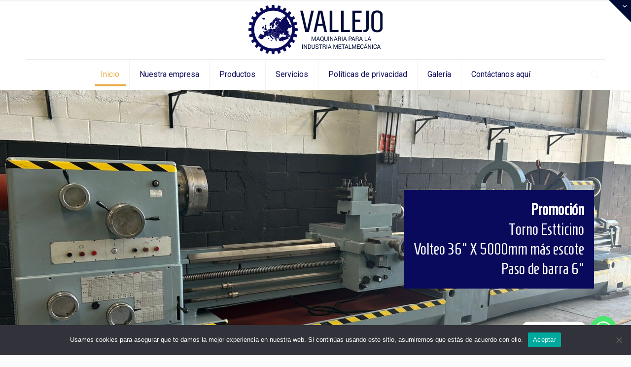

--- FILE ---
content_type: text/css
request_url: https://tornosbeauregard.com/wp-content/uploads/betheme/css/post-10820.css?ver=1769103859
body_size: 252
content:
.mcb-section .mcb-wrap .mcb-item-mfnkrjc44 .title{background-position:center center;text-align:center;font-size:42px;}.mcb-section .mcb-wrap .mcb-item-mfnkrjc44 .title,.mcb-section .mcb-wrap .mcb-item-mfnkrjc44 .title a{color:#FFFFFF;}.mcb-section-hftjzi7e{background-color:#178EB0;padding-top:50px;padding-bottom:20px;}.mcb-section .mcb-wrap .mcb-item-qdzd72t5o .column_attr{text-align:center;color:#000C36;}.mcb-section .mcb-wrap .mcb-item-qdzd72t5o .column_attr a{color:#000C36;}.mcb-section-n2vxj2nm6i{background-image:url(https://tornosbeauregard.com/wp-content/uploads/2014/09/venta_de_maquinaria_-industrial14.jpg#10198);background-repeat:no-repeat;background-position:center;background-size:cover;padding-top:80px;padding-bottom:50px;}.mcb-section .mcb-wrap-70l7jw6rj{align-self:stretch;}.mcb-section .mcb-wrap-70l7jw6rj .mcb-wrap-inner-70l7jw6rj{align-content:space-evenly;}.mcb-section-aiv488x7d{background-color:#f5f5f4;padding-top:20px;padding-bottom:10px;}.mcb-section-aiv488x7d .mcb-section-inner-aiv488x7d{align-items:center;}